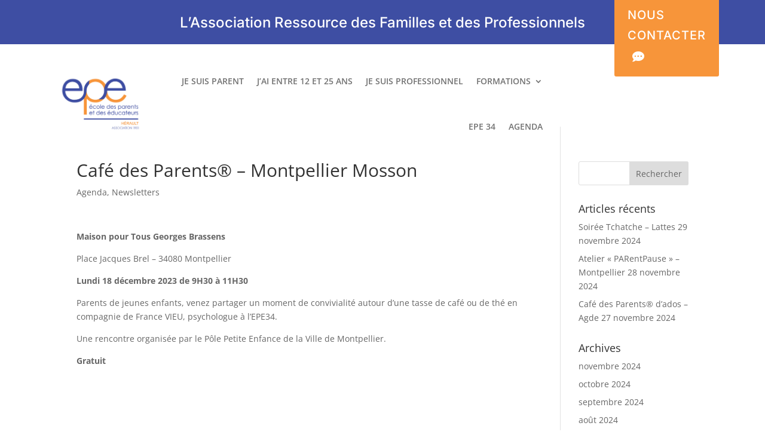

--- FILE ---
content_type: text/css
request_url: http://www.epe34.com/wp-content/plugins/divi-essential/assets/css/hover-common.css?ver=4.9.1
body_size: 4258
content:
@-webkit-keyframes dnxt-hover-pulse{25%{-webkit-transform:scale(1.1);transform:scale(1.1)}75%{-webkit-transform:scale(.9);transform:scale(.9)}}@keyframes dnxt-hover-pulse{25%{-webkit-transform:scale(1.1);transform:scale(1.1)}75%{-webkit-transform:scale(.9);transform:scale(.9)}}@-webkit-keyframes dnxt-hover-pulse-grow{to{-webkit-transform:scale(1.1);transform:scale(1.1)}}@keyframes dnxt-hover-pulse-grow{to{-webkit-transform:scale(1.1);transform:scale(1.1)}}@-webkit-keyframes dnxt-hover-pulse-shrink{to{-webkit-transform:scale(.9);transform:scale(.9)}}@keyframes dnxt-hover-pulse-shrink{to{-webkit-transform:scale(.9);transform:scale(.9)}}@-webkit-keyframes dnxt-hover-push{50%{-webkit-transform:scale(.8);transform:scale(.8)}to{-webkit-transform:scale(1);transform:scale(1)}}@keyframes dnxt-hover-push{50%{-webkit-transform:scale(.8);transform:scale(.8)}to{-webkit-transform:scale(1);transform:scale(1)}}@-webkit-keyframes dnxt-hover-pop{50%{-webkit-transform:scale(1.2);transform:scale(1.2)}}@keyframes dnxt-hover-pop{50%{-webkit-transform:scale(1.2);transform:scale(1.2)}}@-webkit-keyframes dnxt-hover-bob{0%,to{-webkit-transform:translateY(-8px);transform:translateY(-8px)}50%{-webkit-transform:translateY(-4px);transform:translateY(-4px)}}@keyframes dnxt-hover-bob{0%,to{-webkit-transform:translateY(-8px);transform:translateY(-8px)}50%{-webkit-transform:translateY(-4px);transform:translateY(-4px)}}@-webkit-keyframes dnxt-hover-bob-float{to{-webkit-transform:translateY(-8px);transform:translateY(-8px)}}@keyframes dnxt-hover-bob-float{to{-webkit-transform:translateY(-8px);transform:translateY(-8px)}}@-webkit-keyframes dnxt-hover-hang{0%,to{-webkit-transform:translateY(8px);transform:translateY(8px)}50%{-webkit-transform:translateY(4px);transform:translateY(4px)}}@keyframes dnxt-hover-hang{0%,to{-webkit-transform:translateY(8px);transform:translateY(8px)}50%{-webkit-transform:translateY(4px);transform:translateY(4px)}}@-webkit-keyframes dnxt-hover-hang-sink{to{-webkit-transform:translateY(8px);transform:translateY(8px)}}@keyframes dnxt-hover-hang-sink{to{-webkit-transform:translateY(8px);transform:translateY(8px)}}@-webkit-keyframes dnxt-hover-wobble-horizontal{16.65%{-webkit-transform:translateX(8px);transform:translateX(8px)}33.3%{-webkit-transform:translateX(-6px);transform:translateX(-6px)}49.95%{-webkit-transform:translateX(4px);transform:translateX(4px)}66.6%{-webkit-transform:translateX(-2px);transform:translateX(-2px)}83.25%{-webkit-transform:translateX(1px);transform:translateX(1px)}to{-webkit-transform:translateX(0);transform:translateX(0)}}@keyframes dnxt-hover-wobble-horizontal{16.65%{-webkit-transform:translateX(8px);transform:translateX(8px)}33.3%{-webkit-transform:translateX(-6px);transform:translateX(-6px)}49.95%{-webkit-transform:translateX(4px);transform:translateX(4px)}66.6%{-webkit-transform:translateX(-2px);transform:translateX(-2px)}83.25%{-webkit-transform:translateX(1px);transform:translateX(1px)}to{-webkit-transform:translateX(0);transform:translateX(0)}}@-webkit-keyframes dnxt-hover-wobble-vertical{16.65%{-webkit-transform:translateY(8px);transform:translateY(8px)}33.3%{-webkit-transform:translateY(-6px);transform:translateY(-6px)}49.95%{-webkit-transform:translateY(4px);transform:translateY(4px)}66.6%{-webkit-transform:translateY(-2px);transform:translateY(-2px)}83.25%{-webkit-transform:translateY(1px);transform:translateY(1px)}to{-webkit-transform:translateY(0);transform:translateY(0)}}@keyframes dnxt-hover-wobble-vertical{16.65%{-webkit-transform:translateY(8px);transform:translateY(8px)}33.3%{-webkit-transform:translateY(-6px);transform:translateY(-6px)}49.95%{-webkit-transform:translateY(4px);transform:translateY(4px)}66.6%{-webkit-transform:translateY(-2px);transform:translateY(-2px)}83.25%{-webkit-transform:translateY(1px);transform:translateY(1px)}to{-webkit-transform:translateY(0);transform:translateY(0)}}@-webkit-keyframes dnxt-hover-wobble-to-bottom-right{16.65%{-webkit-transform:translate(8px,8px);transform:translate(8px,8px)}33.3%{-webkit-transform:translate(-6px,-6px);transform:translate(-6px,-6px)}49.95%{-webkit-transform:translate(4px,4px);transform:translate(4px,4px)}66.6%{-webkit-transform:translate(-2px,-2px);transform:translate(-2px,-2px)}83.25%{-webkit-transform:translate(1px,1px);transform:translate(1px,1px)}to{-webkit-transform:translate(0,0);transform:translate(0,0)}}@keyframes dnxt-hover-wobble-to-bottom-right{16.65%{-webkit-transform:translate(8px,8px);transform:translate(8px,8px)}33.3%{-webkit-transform:translate(-6px,-6px);transform:translate(-6px,-6px)}49.95%{-webkit-transform:translate(4px,4px);transform:translate(4px,4px)}66.6%{-webkit-transform:translate(-2px,-2px);transform:translate(-2px,-2px)}83.25%{-webkit-transform:translate(1px,1px);transform:translate(1px,1px)}to{-webkit-transform:translate(0,0);transform:translate(0,0)}}@-webkit-keyframes dnxt-hover-wobble-to-top-right{16.65%{-webkit-transform:translate(8px,-8px);transform:translate(8px,-8px)}33.3%{-webkit-transform:translate(-6px,6px);transform:translate(-6px,6px)}49.95%{-webkit-transform:translate(4px,-4px);transform:translate(4px,-4px)}66.6%{-webkit-transform:translate(-2px,2px);transform:translate(-2px,2px)}83.25%{-webkit-transform:translate(1px,-1px);transform:translate(1px,-1px)}to{-webkit-transform:translate(0,0);transform:translate(0,0)}}@keyframes dnxt-hover-wobble-to-top-right{16.65%{-webkit-transform:translate(8px,-8px);transform:translate(8px,-8px)}33.3%{-webkit-transform:translate(-6px,6px);transform:translate(-6px,6px)}49.95%{-webkit-transform:translate(4px,-4px);transform:translate(4px,-4px)}66.6%{-webkit-transform:translate(-2px,2px);transform:translate(-2px,2px)}83.25%{-webkit-transform:translate(1px,-1px);transform:translate(1px,-1px)}to{-webkit-transform:translate(0,0);transform:translate(0,0)}}@-webkit-keyframes dnxt-hover-wobble-top{16.65%{-webkit-transform:skew(-12deg);transform:skew(-12deg)}33.3%{-webkit-transform:skew(10deg);transform:skew(10deg)}49.95%{-webkit-transform:skew(-6deg);transform:skew(-6deg)}66.6%{-webkit-transform:skew(4deg);transform:skew(4deg)}83.25%{-webkit-transform:skew(-2deg);transform:skew(-2deg)}to{-webkit-transform:skew(0);transform:skew(0)}}@keyframes dnxt-hover-wobble-top{16.65%{-webkit-transform:skew(-12deg);transform:skew(-12deg)}33.3%{-webkit-transform:skew(10deg);transform:skew(10deg)}49.95%{-webkit-transform:skew(-6deg);transform:skew(-6deg)}66.6%{-webkit-transform:skew(4deg);transform:skew(4deg)}83.25%{-webkit-transform:skew(-2deg);transform:skew(-2deg)}to{-webkit-transform:skew(0);transform:skew(0)}}@-webkit-keyframes dnxt-hover-wobble-bottom{16.65%{-webkit-transform:skew(-12deg);transform:skew(-12deg)}33.3%{-webkit-transform:skew(10deg);transform:skew(10deg)}49.95%{-webkit-transform:skew(-6deg);transform:skew(-6deg)}66.6%{-webkit-transform:skew(4deg);transform:skew(4deg)}83.25%{-webkit-transform:skew(-2deg);transform:skew(-2deg)}to{-webkit-transform:skew(0);transform:skew(0)}}@keyframes dnxt-hover-wobble-bottom{16.65%{-webkit-transform:skew(-12deg);transform:skew(-12deg)}33.3%{-webkit-transform:skew(10deg);transform:skew(10deg)}49.95%{-webkit-transform:skew(-6deg);transform:skew(-6deg)}66.6%{-webkit-transform:skew(4deg);transform:skew(4deg)}83.25%{-webkit-transform:skew(-2deg);transform:skew(-2deg)}to{-webkit-transform:skew(0);transform:skew(0)}}@-webkit-keyframes dnxt-hover-wobble-skew{16.65%{-webkit-transform:skew(-12deg);transform:skew(-12deg)}33.3%{-webkit-transform:skew(10deg);transform:skew(10deg)}49.95%{-webkit-transform:skew(-6deg);transform:skew(-6deg)}66.6%{-webkit-transform:skew(4deg);transform:skew(4deg)}83.25%{-webkit-transform:skew(-2deg);transform:skew(-2deg)}to{-webkit-transform:skew(0);transform:skew(0)}}@keyframes dnxt-hover-wobble-skew{16.65%{-webkit-transform:skew(-12deg);transform:skew(-12deg)}33.3%{-webkit-transform:skew(10deg);transform:skew(10deg)}49.95%{-webkit-transform:skew(-6deg);transform:skew(-6deg)}66.6%{-webkit-transform:skew(4deg);transform:skew(4deg)}83.25%{-webkit-transform:skew(-2deg);transform:skew(-2deg)}to{-webkit-transform:skew(0);transform:skew(0)}}@-webkit-keyframes dnxt-hover-buzz{50%{-webkit-transform:translateX(3px) rotate(2deg);transform:translateX(3px) rotate(2deg)}to{-webkit-transform:translateX(-3px) rotate(-2deg);transform:translateX(-3px) rotate(-2deg)}}@keyframes dnxt-hover-buzz{50%{-webkit-transform:translateX(3px) rotate(2deg);transform:translateX(3px) rotate(2deg)}to{-webkit-transform:translateX(-3px) rotate(-2deg);transform:translateX(-3px) rotate(-2deg)}}@-webkit-keyframes dnxt-hover-buzz-out{10%,30%{-webkit-transform:translateX(3px) rotate(2deg);transform:translateX(3px) rotate(2deg)}20%,40%{-webkit-transform:translateX(-3px) rotate(-2deg);transform:translateX(-3px) rotate(-2deg)}50%,70%{-webkit-transform:translateX(2px) rotate(1deg);transform:translateX(2px) rotate(1deg)}60%,80%{-webkit-transform:translateX(-2px) rotate(-1deg);transform:translateX(-2px) rotate(-1deg)}90%{-webkit-transform:translateX(1px) rotate(0);transform:translateX(1px) rotate(0)}to{-webkit-transform:translateX(-1px) rotate(0);transform:translateX(-1px) rotate(0)}}@keyframes dnxt-hover-buzz-out{10%,30%{-webkit-transform:translateX(3px) rotate(2deg);transform:translateX(3px) rotate(2deg)}20%,40%{-webkit-transform:translateX(-3px) rotate(-2deg);transform:translateX(-3px) rotate(-2deg)}50%,70%{-webkit-transform:translateX(2px) rotate(1deg);transform:translateX(2px) rotate(1deg)}60%,80%{-webkit-transform:translateX(-2px) rotate(-1deg);transform:translateX(-2px) rotate(-1deg)}90%{-webkit-transform:translateX(1px) rotate(0);transform:translateX(1px) rotate(0)}to{-webkit-transform:translateX(-1px) rotate(0);transform:translateX(-1px) rotate(0)}}@-webkit-keyframes dnxt-hover-ripple-out{to{top:-12px;right:-12px;bottom:-12px;left:-12px;opacity:0}}@keyframes dnxt-hover-ripple-out{to{top:-12px;right:-12px;bottom:-12px;left:-12px;opacity:0}}@-webkit-keyframes dnxt-hover-ripple-in{to{top:0;right:0;bottom:0;left:0;opacity:1}}@keyframes dnxt-hover-ripple-in{to{top:0;right:0;bottom:0;left:0;opacity:1}}@-webkit-keyframes dnxt-hover-icon-down{0%,50%,to{-webkit-transform:translateY(0);transform:translateY(0)}25%,75%{-webkit-transform:translateY(6px);transform:translateY(6px)}}@keyframes dnxt-hover-icon-down{0%,50%,to{-webkit-transform:translateY(0);transform:translateY(0)}25%,75%{-webkit-transform:translateY(6px);transform:translateY(6px)}}@-webkit-keyframes dnxt-hover-icon-up{0%,50%,to{-webkit-transform:translateY (0);transform:translateY(0)}25%,75%{-webkit-transform:translateY (-6px);transform:translateY(-6px)}}@keyframes dnxt-hover-icon-up{0%,50%,to{-webkit-transform:translateY (0);transform:translateY(0)}25%,75%{-webkit-transform:translateY (-6px);transform:translateY(-6px)}}@-webkit-keyframes dnxt-hover-icon-drop{0%{opacity:0}50%{opacity:0;-webkit-transform:translateY(-100%);transform:translateY(-100%)}51%,to{opacity:1}}@keyframes dnxt-hover-icon-drop{0%{opacity:0}50%{opacity:0;-webkit-transform:translateY(-100%);transform:translateY(-100%)}51%,to{opacity:1}}@-webkit-keyframes dnxt-hover-icon-float-away{0%{opacity:1}to{opacity:0;-webkit-transform:translateY(-1em);transform:translateY(-1em)}}@keyframes dnxt-hover-icon-float-away{0%{opacity:1}to{opacity:0;-webkit-transform:translateY(-1em);transform:translateY(-1em)}}@-webkit-keyframes dnxt-hover-icon-sink-away{0%{opacity:1}to{opacity:0;-webkit-transform:translateY(1em);transform:translateY(1em)}}@keyframes dnxt-hover-icon-sink-away{0%{opacity:1}to{opacity:0;-webkit-transform:translateY(1em);transform:translateY(1em)}}@-webkit-keyframes dnxt-hover-icon-pulse{25%{-webkit-transform:scale(1.3);transform:scale(1.3)}75%{-webkit-transform:scale(.8);transform:scale(.8)}}@keyframes dnxt-hover-icon-pulse{25%{-webkit-transform:scale(1.3);transform:scale(1.3)}75%{-webkit-transform:scale(.8);transform:scale(.8)}}@-webkit-keyframes dnxt-hover-icon-pulse-grow{to{-webkit-transform:scale(1.3);transform:scale(1.3)}}@keyframes dnxt-hover-icon-pulse-grow{to{-webkit-transform:scale(1.3);transform:scale(1.3)}}@-webkit-keyframes dnxt-hover-icon-pulse-shrink{to{-webkit-transform:scale(.8);transform:scale(.8)}}@keyframes dnxt-hover-icon-pulse-shrink{to{-webkit-transform:scale(.8);transform:scale(.8)}}@-webkit-keyframes dnxt-hover-icon-push{to{-webkit-transform:scale(.8);transform:scale(.8)}}@keyframes dnxt-hover-icon-push{to{-webkit-transform:scale(.8);transform:scale(.8)}}@-webkit-keyframes dnxt-hover-icon-pop{50%{-webkit-transform:scale(1.5);transform:scale(1.5)}}@keyframes dnxt-hover-icon-pop{50%{-webkit-transform:scale(1.5);transform:scale(1.5)}}@-webkit-keyframes dnxt-hover-icon-bob{0%,to{-webkit-transform:translateY(-6px);transform:translateY(-6px)}50%{-webkit-transform:translateY(-2px);transform:translateY(-2px)}}@keyframes dnxt-hover-icon-bob{0%,to{-webkit-transform:translateY(-6px);transform:translateY(-6px)}50%{-webkit-transform:translateY(-2px);transform:translateY(-2px)}}@-webkit-keyframes dnxt-hover-icon-bob-float{to{-webkit-transform:translateY(-6px);transform:translateY(-6px)}}@keyframes dnxt-hover-icon-bob-float{to{-webkit-transform:translateY(-6px);transform:translateY(-6px)}}@-webkit-keyframes dnxt-hover-icon-hang{0%,to{-webkit-transform:translateY(6px);transform:translateY(6px)}50%{-webkit-transform:translateY(2px);transform:translateY(2px)}}@keyframes dnxt-hover-icon-hang{0%,to{-webkit-transform:translateY(6px);transform:translateY(6px)}50%{-webkit-transform:translateY(2px);transform:translateY(2px)}}@-webkit-keyframes dnxt-hover-icon-hang-sink{to{-webkit-transform:translateY(6px);transform:translateY(6px)}}@keyframes dnxt-hover-icon-hang-sink{to{-webkit-transform:translateY(6px);transform:translateY(6px)}}@-webkit-keyframes dnxt-hover-icon-wobble-horizontal{16.65%{-webkit-transform:translateX(6px);transform:translateX(6px)}33.3%{-webkit-transform:translateX(-5px);transform:translateX(-5px)}49.95%{-webkit-transform:translateX(4px);transform:translateX(4px)}66.6%{-webkit-transform:translateX(-2px);transform:translateX(-2px)}83.25%{-webkit-transform:translateX(1px);transform:translateX(1px)}to{-webkit-transform:translateX(0);transform:translateX(0)}}@keyframes dnxt-hover-icon-wobble-horizontal{16.65%{-webkit-transform:translateX(6px);transform:translateX(6px)}33.3%{-webkit-transform:translateX(-5px);transform:translateX(-5px)}49.95%{-webkit-transform:translateX(4px);transform:translateX(4px)}66.6%{-webkit-transform:translateX(-2px);transform:translateX(-2px)}83.25%{-webkit-transform:translateX(1px);transform:translateX(1px)}to{-webkit-transform:translateX(0);transform:translateX(0)}}@-webkit-keyframes dnxt-hover-icon-wobble-vertical{16.65%{-webkit-transform:translateY(6px);transform:translateY(6px)}33.3%{-webkit-transform:translateY(-5px);transform:translateY(-5px)}49.95%{-webkit-transform:translateY(4px);transform:translateY(4px)}66.6%{-webkit-transform:translateY(-2px);transform:translateY(-2px)}83.25%{-webkit-transform:translateY(1px);transform:translateY(1px)}to{-webkit-transform:translateY(0);transform:translateY(0)}}@keyframes dnxt-hover-icon-wobble-vertical{16.65%{-webkit-transform:translateY(6px);transform:translateY(6px)}33.3%{-webkit-transform:translateY(-5px);transform:translateY(-5px)}49.95%{-webkit-transform:translateY(4px);transform:translateY(4px)}66.6%{-webkit-transform:translateY(-2px);transform:translateY(-2px)}83.25%{-webkit-transform:translateY(1px);transform:translateY(1px)}to{-webkit-transform:translateY(0);transform:translateY(0)}}@-webkit-keyframes dnxt-hover-icon-buzz{50%{-webkit-transform:translateX(3px) rotate(2deg);transform:translateX(3px) rotate(2deg)}to{-webkit-transform:translateX(-3px) rotate(-2deg);transform:translateX(-3px) rotate(-2deg)}}@keyframes dnxt-hover-icon-buzz{50%{-webkit-transform:translateX(3px) rotate(2deg);transform:translateX(3px) rotate(2deg)}to{-webkit-transform:translateX(-3px) rotate(-2deg);transform:translateX(-3px) rotate(-2deg)}}@-webkit-keyframes dnxt-hover-icon-buzz-out{10%,30%{-webkit-transform:translateX(3px) rotate(2deg);transform:translateX(3px) rotate(2deg)}20%,40%{-webkit-transform:translateX(-3px) rotate(-2deg);transform:translateX(-3px) rotate(-2deg)}50%,70%{-webkit-transform:translateX(2px) rotate(1deg);transform:translateX(2px) rotate(1deg)}60%,80%{-webkit-transform:translateX(-2px) rotate(-1deg);transform:translateX(-2px) rotate(-1deg)}90%{-webkit-transform:translateX(1px) rotate(0);transform:translateX(1px) rotate(0)}to{-webkit-transform:translateX(-1px) rotate(0);transform:translateX(-1px) rotate(0)}}@keyframes dnxt-hover-icon-buzz-out{10%,30%{-webkit-transform:translateX(3px) rotate(2deg);transform:translateX(3px) rotate(2deg)}20%,40%{-webkit-transform:translateX(-3px) rotate(-2deg);transform:translateX(-3px) rotate(-2deg)}50%,70%{-webkit-transform:translateX(2px) rotate(1deg);transform:translateX(2px) rotate(1deg)}60%,80%{-webkit-transform:translateX(-2px) rotate(-1deg);transform:translateX(-2px) rotate(-1deg)}90%{-webkit-transform:translateX(1px) rotate(0);transform:translateX(1px) rotate(0)}to{-webkit-transform:translateX(-1px) rotate(0);transform:translateX(-1px) rotate(0)}}.dnxt-hover-grow,.dnxt-hover-icon-back i{display:inline-block;-webkit-font-smoothing:antialiased;-moz-osx-font-smoothing:grayscale}.dnxt-hover-grow{-webkit-tap-highlight-color:transparent}.dnxt-hover-grow:hover{-webkit-transform:scale(1.1);transform:scale(1.1)}.dnxt-hover-grow,.dnxt-hover-shrink{vertical-align:middle;-webkit-box-shadow:0 0 1px transparent;box-shadow:0 0 1px transparent;-webkit-transition-duration:.3s;-o-transition-duration:.3s;transition-duration:.3s;-webkit-transition-property:-webkit-transform;-o-transition-property:transform;transition-property:transform;transition-property:transform,-webkit-transform;-webkit-transform:perspective(1px) translateZ(0);transform:perspective(1px) translateZ(0)}.dnxt-hover-shrink:hover{-webkit-transform:scale(.9);transform:scale(.9)}.dnxt-hover-pulse-grow:hover,.dnxt-hover-pulse:hover{-webkit-animation-iteration-count:infinite;animation-iteration-count:infinite}.dnxt-hover-pulse:hover{-webkit-animation-name:dnxt-hover-pulse;animation-name:dnxt-hover-pulse;-webkit-animation-duration:1s;animation-duration:1s;-webkit-animation-timing-function:linear;animation-timing-function:linear}.dnxt-hover-pulse-grow:hover{-webkit-animation-name:dnxt-hover-pulse-grow;animation-name:dnxt-hover-pulse-grow;-webkit-animation-direction:alternate;animation-direction:alternate}.dnxt-hover-pop:hover,.dnxt-hover-pulse-grow:hover,.dnxt-hover-pulse-shrink:hover,.dnxt-hover-push:hover{-webkit-animation-duration:.3s;animation-duration:.3s;-webkit-animation-timing-function:linear;animation-timing-function:linear}.dnxt-hover-pulse-shrink:hover{-webkit-animation-name:dnxt-hover-pulse-shrink;animation-name:dnxt-hover-pulse-shrink;-webkit-animation-direction:alternate;animation-direction:alternate;-webkit-animation-iteration-count:infinite;animation-iteration-count:infinite}.dnxt-hover-bounce-in,.dnxt-hover-bounce-out,.dnxt-hover-pop,.dnxt-hover-pulse,.dnxt-hover-pulse-grow,.dnxt-hover-pulse-shrink,.dnxt-hover-push{display:inline-block;vertical-align:middle;-webkit-transform:perspective(1px) translateZ(0);transform:perspective(1px) translateZ(0);-webkit-box-shadow:0 0 1px transparent;box-shadow:0 0 1px transparent}.dnxt-hover-pop:hover,.dnxt-hover-push:hover{-webkit-animation-name:dnxt-hover-push;animation-name:dnxt-hover-push;-webkit-animation-iteration-count:1;animation-iteration-count:1}.dnxt-hover-pop:hover{-webkit-animation-name:dnxt-hover-pop;animation-name:dnxt-hover-pop}.dnxt-hover-bounce-in,.dnxt-hover-bounce-out{-webkit-transition-duration:.5s;-o-transition-duration:.5s;transition-duration:.5s}.dnxt-hover-bounce-in:hover,.dnxt-hover-bounce-out:hover{-webkit-transform:scale(1.2);transform:scale(1.2);-webkit-transition-timing-function:cubic-bezier(.47,2.02,.31,-.36);-o-transition-timing-function:cubic-bezier(.47,2.02,.31,-.36);transition-timing-function:cubic-bezier(.47,2.02,.31,-.36)}.dnxt-hover-bounce-out:hover{-webkit-transform:scale(.8);transform:scale(.8)}.dnxt-hover-float,.dnxt-hover-grow-rotate,.dnxt-hover-rotate,.dnxt-hover-sink{-webkit-transition-duration:.3s;-o-transition-duration:.3s;transition-duration:.3s;-webkit-transition-property:-webkit-transform;-o-transition-property:transform;transition-property:transform;transition-property:transform,-webkit-transform}.dnxt-hover-grow-rotate,.dnxt-hover-rotate{display:inline-block;vertical-align:middle;-webkit-transform:perspective(1px) translateZ(0);transform:perspective(1px) translateZ(0);-webkit-box-shadow:0 0 1px transparent;box-shadow:0 0 1px transparent}.dnxt-hover-rotate:hover{-webkit-transform:rotate(4deg);transform:rotate(4deg)}.dnxt-hover-grow-rotate:hover{-webkit-transform:scale(1.1) rotate(4deg);transform:scale(1.1) rotate(4deg)}.dnxt-hover-float,.dnxt-hover-sink{-webkit-transition-timing-function:ease-out;-o-transition-timing-function:ease-out;transition-timing-function:ease-out}.dnxt-hover-float:hover{-webkit-transform:translateY(-8px);transform:translateY(-8px)}.dnxt-hover-sink:hover{-webkit-transform:translateY(8px);transform:translateY(8px)}.dnxt-hover-bob,.dnxt-hover-float,.dnxt-hover-hang,.dnxt-hover-sink{display:inline-block;vertical-align:middle;-webkit-transform:perspective(1px) translateZ(0);transform:perspective(1px) translateZ(0);-webkit-box-shadow:0 0 1px transparent;box-shadow:0 0 1px transparent}.dnxt-hover-bob:hover,.dnxt-hover-hang:hover{-webkit-animation-name:dnxt-hover-bob-float,dnxt-hover-bob;animation-name:dnxt-hover-bob-float,dnxt-hover-bob;-webkit-animation-duration:.3s,1.5s;animation-duration:.3s,1.5s;-webkit-animation-delay:0s,.3s;animation-delay:0s,.3s;-webkit-animation-timing-function:ease-out,ease-in-out;animation-timing-function:ease-out,ease-in-out;-webkit-animation-iteration-count:1,infinite;animation-iteration-count:1,infinite;-webkit-animation-fill-mode:forwards;animation-fill-mode:forwards;-webkit-animation-direction:normal,alternate;animation-direction:normal,alternate}.dnxt-hover-hang:hover{-webkit-animation-name:dnxt-hover-hang-sink,dnxt-hover-hang;animation-name:dnxt-hover-hang-sink,dnxt-hover-hang}.dnxt-hover-skew,.dnxt-hover-skew-backward,.dnxt-hover-skew-forward{-webkit-transition-duration:.3s;-o-transition-duration:.3s;transition-duration:.3s;-webkit-transition-property:-webkit-transform;-o-transition-property:transform;transition-property:transform;transition-property:transform,-webkit-transform}.dnxt-hover-skew{display:inline-block;vertical-align:middle;-webkit-transform:perspective(1px) translateZ(0);transform:perspective(1px) translateZ(0);-webkit-box-shadow:0 0 1px transparent;box-shadow:0 0 1px transparent}.dnxt-hover-skew-forward:hover,.dnxt-hover-skew:hover{-webkit-transform:skew(-10deg);transform:skew(-10deg)}.dnxt-hover-skew-backward,.dnxt-hover-skew-forward{-webkit-transform-origin:0 100%;transform-origin:0 100%}.dnxt-hover-skew-backward:hover{-webkit-transform:skew(10deg);transform:skew(10deg)}.dnxt-hover-skew-backward,.dnxt-hover-skew-forward,.dnxt-hover-wobble-horizontal,.dnxt-hover-wobble-to-bottom-right,.dnxt-hover-wobble-to-top-right,.dnxt-hover-wobble-top,.dnxt-hover-wobble-vertical{display:inline-block;vertical-align:middle;-webkit-transform:perspective(1px) translateZ(0);transform:perspective(1px) translateZ(0);-webkit-box-shadow:0 0 1px transparent;box-shadow:0 0 1px transparent}.dnxt-hover-wobble-horizontal:hover{-webkit-animation-name:dnxt-hover-wobble-horizontal;animation-name:dnxt-hover-wobble-horizontal;-webkit-animation-duration:1s;animation-duration:1s;-webkit-animation-timing-function:ease-in-out;animation-timing-function:ease-in-out;-webkit-animation-iteration-count:1;animation-iteration-count:1}.dnxt-hover-wobble-bottom:hover,.dnxt-hover-wobble-skew:hover,.dnxt-hover-wobble-to-bottom-right:hover,.dnxt-hover-wobble-to-top-right:hover,.dnxt-hover-wobble-top:hover,.dnxt-hover-wobble-vertical:hover{-webkit-animation-name:dnxt-hover-wobble-vertical;animation-name:dnxt-hover-wobble-vertical;-webkit-animation-duration:1s;animation-duration:1s;-webkit-animation-timing-function:ease-in-out;animation-timing-function:ease-in-out;-webkit-animation-iteration-count:1;animation-iteration-count:1}.dnxt-hover-wobble-bottom:hover,.dnxt-hover-wobble-skew:hover,.dnxt-hover-wobble-to-bottom-right:hover,.dnxt-hover-wobble-to-top-right:hover,.dnxt-hover-wobble-top:hover{-webkit-animation-name:dnxt-hover-wobble-to-bottom-right;animation-name:dnxt-hover-wobble-to-bottom-right}.dnxt-hover-wobble-bottom:hover,.dnxt-hover-wobble-skew:hover,.dnxt-hover-wobble-to-top-right:hover,.dnxt-hover-wobble-top:hover{-webkit-animation-name:dnxt-hover-wobble-to-top-right;animation-name:dnxt-hover-wobble-to-top-right}.dnxt-hover-wobble-top{-webkit-transform-origin:0 100%;transform-origin:0 100%}.dnxt-hover-wobble-bottom:hover,.dnxt-hover-wobble-skew:hover,.dnxt-hover-wobble-top:hover{-webkit-animation-name:dnxt-hover-wobble-top;animation-name:dnxt-hover-wobble-top}.dnxt-hover-wobble-bottom{-webkit-transform-origin:100% 0;transform-origin:100% 0}.dnxt-hover-wobble-bottom:hover,.dnxt-hover-wobble-skew:hover{-webkit-animation-name:dnxt-hover-wobble-bottom;animation-name:dnxt-hover-wobble-bottom}.dnxt-hover-buzz,.dnxt-hover-buzz-out,.dnxt-hover-wobble-bottom,.dnxt-hover-wobble-skew{display:inline-block;vertical-align:middle;-webkit-transform:perspective(1px) translateZ(0);transform:perspective(1px) translateZ(0);-webkit-box-shadow:0 0 1px transparent;box-shadow:0 0 1px transparent}.dnxt-hover-wobble-skew:hover{-webkit-animation-name:dnxt-hover-wobble-skew;animation-name:dnxt-hover-wobble-skew}.dnxt-hover-buzz-out:hover,.dnxt-hover-buzz:hover{-webkit-animation-name:dnxt-hover-buzz;animation-name:dnxt-hover-buzz;-webkit-animation-duration:.15s;animation-duration:.15s;-webkit-animation-timing-function:linear;animation-timing-function:linear;-webkit-animation-iteration-count:infinite;animation-iteration-count:infinite}.dnxt-hover-buzz-out:hover{-webkit-animation-name:dnxt-hover-buzz-out;animation-name:dnxt-hover-buzz-out;-webkit-animation-duration:.75s;animation-duration:.75s;-webkit-animation-iteration-count:1;animation-iteration-count:1}.dnxt-hover-backward,.dnxt-hover-forward,.dnxt-hover-sweep-to-right:before{-webkit-transition-property:-webkit-transform;-o-transition-property:transform;transition-property:transform;transition-property:transform,-webkit-transform}.dnxt-hover-backward,.dnxt-hover-fade,.dnxt-hover-forward{display:inline-block;vertical-align:middle;-webkit-transform:perspective(1px) translateZ(0);transform:perspective(1px) translateZ(0);-webkit-box-shadow:0 0 1px transparent;box-shadow:0 0 1px transparent;-webkit-transition-duration:.3s;-o-transition-duration:.3s;transition-duration:.3s}.dnxt-hover-forward:hover{-webkit-transform:translateX(8px);transform:translateX(8px)}.dnxt-hover-backward:hover{-webkit-transform:translateX(-8px);transform:translateX(-8px)}.dnxt-hover-fade{overflow:hidden}.dnxt-hover-fade:hover{background:#2098d1;color:#fff}.dnxt-hover-sweep-to-right:before{content:"";position:absolute;z-index:-1;top:0;left:0;right:0;bottom:0;background:#2098d1;-webkit-transform:scaleX(0);transform:scaleX(0);-webkit-transform-origin:0 50%;transform-origin:0 50%;-webkit-transition-property:transform;-webkit-transition-timing-function:ease-out;-o-transition-timing-function:ease-out;transition-timing-function:ease-out}.dnxt-hover-bounce-to-bottom:hover,.dnxt-hover-bounce-to-left:hover,.dnxt-hover-bounce-to-right:hover,.dnxt-hover-bounce-to-top:hover,.dnxt-hover-radial-in:hover,.dnxt-hover-radial-out:hover,.dnxt-hover-rectangle-in:hover,.dnxt-hover-rectangle-out:hover,.dnxt-hover-shutter-in-horizontal:hover,.dnxt-hover-shutter-in-vertical:hover,.dnxt-hover-shutter-out-horizontal:hover,.dnxt-hover-shutter-out-vertical:hover,.dnxt-hover-sweep-to-bottom:hover,.dnxt-hover-sweep-to-left:hover,.dnxt-hover-sweep-to-right:hover,.dnxt-hover-sweep-to-top:hover{color:#fff}.dnxt-hover-sweep-to-left:hover:before,.dnxt-hover-sweep-to-right:hover:before{-webkit-transform:scaleX(1);transform:scaleX(1)}.dnxt-hover-sweep-to-bottom,.dnxt-hover-sweep-to-bottom:before,.dnxt-hover-sweep-to-left,.dnxt-hover-sweep-to-left:before,.dnxt-hover-sweep-to-right,.dnxt-hover-sweep-to-right:before,.dnxt-hover-sweep-to-top{-webkit-transition-duration:.3s;-o-transition-duration:.3s;transition-duration:.3s}.dnxt-hover-sweep-to-left:before{content:"";position:absolute;z-index:-1;top:0;left:0;right:0;bottom:0;background:#2098d1;-webkit-transform:scaleX(0);transform:scaleX(0);-webkit-transform-origin:100% 50%;transform-origin:100% 50%;-webkit-transition-property:transform;-webkit-transition-property:-webkit-transform;-o-transition-property:transform;transition-property:transform;transition-property:transform,-webkit-transform;-webkit-transition-timing-function:ease-out;-o-transition-timing-function:ease-out;transition-timing-function:ease-out}.dnxt-hover-sweep-to-bottom:before{-webkit-transform:scaleY(0);transform:scaleY(0);-webkit-transform-origin:50% 0;transform-origin:50% 0}.dnxt-hover-sweep-to-bottom:hover:before,.dnxt-hover-sweep-to-top:hover:before{-webkit-transform:scaleY(1);transform:scaleY(1)}.dnxt-hover-bounce-to-right:before,.dnxt-hover-sweep-to-bottom:before,.dnxt-hover-sweep-to-top:before{content:"";position:absolute;z-index:-1;top:0;left:0;right:0;bottom:0;background:#2098d1;-webkit-transition-property:transform;-webkit-transition-property:-webkit-transform;-o-transition-property:transform;transition-property:transform;transition-property:transform,-webkit-transform;-webkit-transition-timing-function:ease-out;-o-transition-timing-function:ease-out;transition-timing-function:ease-out}.dnxt-hover-sweep-to-top:before{-webkit-transform:scaleY(0);transform:scaleY(0);-webkit-transform-origin:50% 100%;transform-origin:50% 100%;-webkit-transition-duration:.3s;-o-transition-duration:.3s;transition-duration:.3s}.dnxt-hover-bounce-to-bottom,.dnxt-hover-bounce-to-left,.dnxt-hover-bounce-to-right,.dnxt-hover-bounce-to-top,.dnxt-hover-radial-in,.dnxt-hover-radial-out,.dnxt-hover-sweep-to-bottom,.dnxt-hover-sweep-to-left,.dnxt-hover-sweep-to-right,.dnxt-hover-sweep-to-top{display:inline-block;vertical-align:middle;-webkit-transform:perspective(1px) translateZ(0);transform:perspective(1px) translateZ(0);-webkit-box-shadow:0 0 1px transparent;box-shadow:0 0 1px transparent;position:relative;-webkit-transition-property:color;-o-transition-property:color;transition-property:color}.dnxt-hover-bounce-to-right:before{-webkit-transform:scaleX(0);transform:scaleX(0);-webkit-transform-origin:0 50%;transform-origin:0 50%}.dnxt-hover-bounce-to-bottom:hover:before,.dnxt-hover-bounce-to-left:hover:before,.dnxt-hover-bounce-to-right:hover:before,.dnxt-hover-bounce-to-top:hover:before{-webkit-transition-timing-function:cubic-bezier(.52,1.64,.37,.66);-o-transition-timing-function:cubic-bezier(.52,1.64,.37,.66);transition-timing-function:cubic-bezier(.52,1.64,.37,.66)}.dnxt-hover-bounce-to-left:hover:before,.dnxt-hover-bounce-to-right:hover:before{-webkit-transform:scaleX(1);transform:scaleX(1)}.dnxt-hover-bounce-to-bottom,.dnxt-hover-bounce-to-bottom:before,.dnxt-hover-bounce-to-left,.dnxt-hover-bounce-to-left:before,.dnxt-hover-bounce-to-right,.dnxt-hover-bounce-to-right:before,.dnxt-hover-bounce-to-top{-webkit-transition-duration:.5s;-o-transition-duration:.5s;transition-duration:.5s}.dnxt-hover-bounce-to-left:before{content:"";position:absolute;z-index:-1;top:0;left:0;right:0;bottom:0;background:#2098d1;-webkit-transform:scaleX(0);transform:scaleX(0);-webkit-transform-origin:100% 50%;transform-origin:100% 50%;-webkit-transition-property:transform;-webkit-transition-property:-webkit-transform;-o-transition-property:transform;transition-property:transform;transition-property:transform,-webkit-transform;-webkit-transition-timing-function:ease-out;-o-transition-timing-function:ease-out;transition-timing-function:ease-out}.dnxt-hover-bounce-to-bottom:before{-webkit-transform:scaleY(0);transform:scaleY(0);-webkit-transform-origin:50% 0;transform-origin:50% 0}.dnxt-hover-bounce-to-bottom:hover:before,.dnxt-hover-bounce-to-top:hover:before{-webkit-transform:scaleY(1);transform:scaleY(1)}.dnxt-hover-bounce-to-bottom:before,.dnxt-hover-bounce-to-top:before,.dnxt-hover-radial-out:before{content:"";position:absolute;z-index:-1;top:0;left:0;right:0;bottom:0;background:#2098d1;-webkit-transition-property:transform;-webkit-transition-property:-webkit-transform;-o-transition-property:transform;transition-property:transform;transition-property:transform,-webkit-transform;-webkit-transition-timing-function:ease-out;-o-transition-timing-function:ease-out;transition-timing-function:ease-out}.dnxt-hover-bounce-to-top:before{-webkit-transform:scaleY(0);transform:scaleY(0);-webkit-transform-origin:50% 100%;transform-origin:50% 100%;-webkit-transition-duration:.5s;-o-transition-duration:.5s;transition-duration:.5s}.dnxt-hover-radial-in,.dnxt-hover-radial-out{overflow:hidden}.dnxt-hover-radial-out{background:#e1e1e1;-webkit-transition-duration:.3s;-o-transition-duration:.3s;transition-duration:.3s}.dnxt-hover-radial-out:before{border-radius:100%;-webkit-transform:scale(0);transform:scale(0)}.dnxt-hover-radial-out:hover:before{-webkit-transform:scale(2);transform:scale(2)}.dnxt-hover-radial-in{background:#2098d1}.dnxt-hover-radial-in,.dnxt-hover-radial-in:before,.dnxt-hover-radial-out:before,.dnxt-hover-rectangle-in{-webkit-transition-duration:.3s;-o-transition-duration:.3s;transition-duration:.3s}.dnxt-hover-radial-in:before{background:#e1e1e1;border-radius:100%;-webkit-transform:scale(2);transform:scale(2)}.dnxt-hover-radial-in:hover:before,.dnxt-hover-rectangle-in:hover:before{-webkit-transform:scale(0);transform:scale(0)}.dnxt-hover-rectangle-in{display:inline-block;vertical-align:middle;-webkit-transform:perspective(1px) translateZ(0);transform:perspective(1px) translateZ(0);-webkit-box-shadow:0 0 1px transparent;box-shadow:0 0 1px transparent;position:relative;background:#2098d1;-webkit-transition-property:color;-o-transition-property:color;transition-property:color}.dnxt-hover-radial-in:before,.dnxt-hover-rectangle-in:before,.dnxt-hover-rectangle-out:before{content:"";position:absolute;z-index:-1;top:0;left:0;right:0;bottom:0;-webkit-transition-property:transform;-webkit-transition-property:-webkit-transform;-o-transition-property:transform;transition-property:transform;transition-property:transform,-webkit-transform;-webkit-transition-timing-function:ease-out;-o-transition-timing-function:ease-out;transition-timing-function:ease-out}.dnxt-hover-rectangle-in:before,.dnxt-hover-rectangle-out{background:#e1e1e1;-webkit-transition-duration:.3s;-o-transition-duration:.3s;transition-duration:.3s}.dnxt-hover-rectangle-in:before{-webkit-transform:scale(1);transform:scale(1)}.dnxt-hover-rectangle-out{-webkit-transition-property:color;-o-transition-property:color;transition-property:color}.dnxt-hover-rectangle-out:before{background:#2098d1;-webkit-transform:scale(0);transform:scale(0)}.dnxt-hover-rectangle-out:hover:before{-webkit-transform:scale(1);transform:scale(1)}.dnxt-hover-rectangle-out,.dnxt-hover-shutter-in-horizontal,.dnxt-hover-shutter-out-horizontal{display:inline-block;vertical-align:middle;-webkit-transform:perspective(1px) translateZ(0);transform:perspective(1px) translateZ(0);-webkit-box-shadow:0 0 1px transparent;box-shadow:0 0 1px transparent;position:relative}.dnxt-hover-rectangle-out:before,.dnxt-hover-shutter-in-horizontal,.dnxt-hover-shutter-in-horizontal:before{-webkit-transition-duration:.3s;-o-transition-duration:.3s;transition-duration:.3s}.dnxt-hover-shutter-in-horizontal{background:#2098d1;-webkit-transition-property:color;-o-transition-property:color;transition-property:color}.dnxt-hover-shutter-in-horizontal:before{content:"";position:absolute;background:#e1e1e1;-webkit-transform:scaleX(1);transform:scaleX(1)}.dnxt-hover-shutter-in-horizontal:hover:before{-webkit-transform:scaleX(0);transform:scaleX(0)}.dnxt-hover-shutter-out-horizontal{background:#e1e1e1}.dnxt-hover-shutter-in-horizontal:before,.dnxt-hover-shutter-in-vertical:before,.dnxt-hover-shutter-out-horizontal:before{z-index:-1;top:0;bottom:0;left:0;right:0;-webkit-transform-origin:50%;transform-origin:50%;-webkit-transition-property:transform;-webkit-transition-property:-webkit-transform;-o-transition-property:transform;transition-property:transform;transition-property:transform,-webkit-transform;-webkit-transition-timing-function:ease-out;-o-transition-timing-function:ease-out;transition-timing-function:ease-out}.dnxt-hover-shutter-out-horizontal:before{content:"";position:absolute;background:#2098d1;-webkit-transform:scaleX(0);transform:scaleX(0);-webkit-transition-duration:.3s;-o-transition-duration:.3s;transition-duration:.3s}.dnxt-hover-shutter-out-horizontal:hover:before{-webkit-transform:scaleX(1);transform:scaleX(1)}.dnxt-hover-shutter-in-vertical,.dnxt-hover-shutter-out-horizontal,.dnxt-hover-shutter-out-vertical{-webkit-transition-property:color;-o-transition-property:color;transition-property:color;-webkit-transition-duration:.3s;-o-transition-duration:.3s;transition-duration:.3s}.dnxt-hover-shutter-in-vertical{display:inline-block;vertical-align:middle;-webkit-transform:perspective(1px) translateZ(0);transform:perspective(1px) translateZ(0);-webkit-box-shadow:0 0 1px transparent;box-shadow:0 0 1px transparent;position:relative;background:#2098d1}.dnxt-hover-shutter-in-vertical:before{background:#e1e1e1;-webkit-transform:scaleY(1);transform:scaleY(1)}.dnxt-hover-shutter-in-vertical:hover:before{-webkit-transform:scaleY(0);transform:scaleY(0)}.dnxt-hover-shutter-out-vertical{background:#e1e1e1}.dnxt-hover-shutter-in-vertical:before,.dnxt-hover-shutter-out-vertical:before,.dnxt-hover-trim:before{content:"";position:absolute;-webkit-transition-duration:.3s;-o-transition-duration:.3s;transition-duration:.3s}.dnxt-hover-shutter-out-vertical:before{z-index:-1;top:0;bottom:0;left:0;right:0;background:#2098d1;-webkit-transform:scaleY(0);transform:scaleY(0);-webkit-transform-origin:50%;transform-origin:50%;-webkit-transition-property:transform;-webkit-transition-property:-webkit-transform;-o-transition-property:transform;transition-property:transform;transition-property:transform,-webkit-transform;-webkit-transition-timing-function:ease-out;-o-transition-timing-function:ease-out;transition-timing-function:ease-out}.dnxt-hover-shutter-out-vertical:hover:before{-webkit-transform:scaleY(1);transform:scaleY(1)}.dnxt-hover-ripple-in,.dnxt-hover-ripple-out,.dnxt-hover-shutter-out-vertical,.dnxt-hover-trim{display:inline-block;vertical-align:middle;-webkit-transform:perspective(1px) translateZ(0);transform:perspective(1px) translateZ(0);-webkit-box-shadow:0 0 1px transparent;box-shadow:0 0 1px transparent;position:relative}.dnxt-hover-trim:before{border:#fff solid 4px;top:4px;left:4px;right:4px;bottom:4px;opacity:0;-webkit-transition-property:opacity;-o-transition-property:opacity;transition-property:opacity}.dnxt-hover-trim:hover:before{opacity:1}.dnxt-hover-ripple-in:before,.dnxt-hover-ripple-out:before{content:"";position:absolute;border:#e1e1e1 solid 6px;top:0;right:0;bottom:0;left:0;-webkit-animation-duration:1s;animation-duration:1s}.dnxt-hover-ripple-out:hover:before{-webkit-animation-name:dnxt-hover-ripple-out;animation-name:dnxt-hover-ripple-out}.dnxt-hover-ripple-in:before{border:#e1e1e1 solid 4px;top:-12px;right:-12px;bottom:-12px;left:-12px;opacity:0}.dnxt-hover-ripple-in:hover:before{-webkit-animation-name:dnxt-hover-ripple-in;animation-name:dnxt-hover-ripple-in}.dnxt-hover-overline-from-center,.dnxt-hover-overline-from-left,.dnxt-hover-overline-from-right,.dnxt-hover-overline-reveal,.dnxt-hover-reveal,.dnxt-hover-underline-from-center,.dnxt-hover-underline-from-left,.dnxt-hover-underline-from-right,.dnxt-hover-underline-reveal{display:inline-block;vertical-align:middle;-webkit-transform:perspective(1px) translateZ(0);transform:perspective(1px) translateZ(0);-webkit-box-shadow:0 0 1px transparent;box-shadow:0 0 1px transparent;position:relative;overflow:hidden}.dnxt-hover-underline-from-center:before,.dnxt-hover-underline-from-left:before{content:"";position:absolute;z-index:-1;bottom:0;-webkit-transition-timing-function:ease-out;-o-transition-timing-function:ease-out;transition-timing-function:ease-out}.dnxt-hover-underline-from-left:before{left:0;right:100%;background:#2098d1;height:4px;-webkit-transition-property:right;-o-transition-property:right;transition-property:right;-webkit-transition-duration:.3s;-o-transition-duration:.3s;transition-duration:.3s}.dnxt-hover-underline-from-left:hover:before{right:0}.dnxt-hover-underline-from-center:before{left:51%;right:51%;-webkit-transition-property:left,right;-o-transition-property:left,right;transition-property:left,right}.dnxt-hover-underline-from-center:hover:before{left:0;right:0}.dnxt-hover-overline-from-left:before,.dnxt-hover-underline-from-center:before,.dnxt-hover-underline-from-right:before{background:#2098d1;height:4px;-webkit-transition-duration:.3s;-o-transition-duration:.3s;transition-duration:.3s}.dnxt-hover-underline-from-right:before{content:"";position:absolute;z-index:-1;left:100%;right:0;bottom:0;-webkit-transition-property:left;-o-transition-property:left;transition-property:left;-webkit-transition-timing-function:ease-out;-o-transition-timing-function:ease-out;transition-timing-function:ease-out}.dnxt-hover-underline-from-right:hover:before{left:0}.dnxt-hover-overline-from-left:before{left:0;right:100%;-webkit-transition-property:right;-o-transition-property:right;transition-property:right}.dnxt-hover-overline-from-left:hover:before{right:0}.dnxt-hover-overline-from-center:before,.dnxt-hover-overline-from-left:before,.dnxt-hover-overline-from-right:before,.dnxt-hover-reveal:before{content:"";position:absolute;z-index:-1;top:0;-webkit-transition-timing-function:ease-out;-o-transition-timing-function:ease-out;transition-timing-function:ease-out}.dnxt-hover-overline-from-center:before{left:51%;right:51%;background:#2098d1;height:4px;-webkit-transition-property:left,right;-o-transition-property:left,right;transition-property:left,right;-webkit-transition-duration:.3s;-o-transition-duration:.3s;transition-duration:.3s}.dnxt-hover-overline-from-center:hover:before{left:0;right:0}.dnxt-hover-overline-from-right:before,.dnxt-hover-reveal:before{right:0}.dnxt-hover-overline-from-right:before{left:100%;background:#2098d1;height:4px;-webkit-transition-property:left;-o-transition-property:left;transition-property:left;-webkit-transition-duration:.3s;-o-transition-duration:.3s;transition-duration:.3s}.dnxt-hover-overline-from-right:hover:before{left:0}.dnxt-hover-reveal:before{left:0;bottom:0;border-color:#2098d1;border-style:solid;border-width:0;-webkit-transition-property:border-width;-o-transition-property:border-width;transition-property:border-width;-webkit-transition-duration:.1s;-o-transition-duration:.1s;transition-duration:.1s}.dnxt-hover-reveal:hover:before{border-width:4px}.dnxt-hover-overline-reveal:before,.dnxt-hover-underline-reveal:before{content:"";position:absolute;z-index:-1;left:0;right:0;background:#2098d1;height:4px;-webkit-transition-duration:.3s;-o-transition-duration:.3s;transition-duration:.3s}.dnxt-hover-underline-reveal:before{bottom:0;-webkit-transform:translateY(4px);transform:translateY(4px);-webkit-transition-property:transform;-webkit-transition-property:-webkit-transform;-o-transition-property:transform;transition-property:transform;transition-property:transform,-webkit-transform;-webkit-transition-timing-function:ease-out;-o-transition-timing-function:ease-out;transition-timing-function:ease-out}.dnxt-hover-overline-reveal:hover:before,.dnxt-hover-reveal:hover:before,.dnxt-hover-underline-reveal:hover:before{-webkit-transform:translateY(0);transform:translateY(0)}.dnxt-hover-overline-reveal:before{top:0;-webkit-transform:translateY(-4px);transform:translateY(-4px)}.dnxt-hover-icon-back i{font-weight:900;font-family:"ETmodules!important";font-size:inherit;font-variant:normal;text-rendering:auto;font-style:normal;-webkit-transform:translateZ(0);transform:translateZ(0)}.dnxt-hover-icon-back:hover i{-webkit-transform:translateX(-4px);transform:translateX(-4px)}.dnxt-hover-icon-back i,.dnxt-hover-icon-forward i,.dnxt-hover-overline-reveal:before{-webkit-transition-property:transform;-webkit-transition-property:-webkit-transform;-o-transition-property:transform;transition-property:transform;transition-property:transform,-webkit-transform;-webkit-transition-timing-function:ease-out;-o-transition-timing-function:ease-out;transition-timing-function:ease-out}.dnxt-hover-icon-back i,.dnxt-hover-icon-forward i{-webkit-transition-duration:.1s;-o-transition-duration:.1s;transition-duration:.1s}.dnxt-hover-icon-forward:hover i:before{-webkit-transform:translateX(4px);transform:translateX(4px)}.dnxt-hover-icon-down i,.dnxt-hover-icon-drop i,.dnxt-hover-icon-forward i,.dnxt-hover-icon-up i{font-family:"ETmodules!important";display:inline-block;font-size:inherit;font-variant:normal;font-style:normal;font-weight:900;text-rendering:auto;-webkit-font-smoothing:antialiased;-moz-osx-font-smoothing:grayscale;-webkit-transform:translateZ(0);transform:translateZ(0)}.dnxt-hover-icon-down:hover i,.dnxt-hover-icon-up:hover i{-webkit-animation-name:dnxt-hover-icon-down;animation-name:dnxt-hover-icon-down;-webkit-animation-duration:.75s;animation-duration:.75s;-webkit-animation-timing-function:ease-out;animation-timing-function:ease-out}.dnxt-hover-icon-up:hover i{-webkit-animation-name:dnxt-hover-icon-up;animation-name:dnxt-hover-icon-up}.dnxt-hover-icon-drop:hover i,.dnxt-hover-icon-float-away i,.dnxt-hover-icon-sink-away i{-webkit-animation-duration:.5s;animation-duration:.5s;-webkit-animation-fill-mode:forwards;animation-fill-mode:forwards}.dnxt-hover-icon-drop:hover i{opacity:0;-webkit-transition-duration:.3s;-o-transition-duration:.3s;transition-duration:.3s;-webkit-animation-name:dnxt-hover-icon-drop;animation-name:dnxt-hover-icon-drop;-webkit-animation-delay:.3s;animation-delay:.3s;-webkit-animation-timing-function:ease-in-out;animation-timing-function:ease-in-out;-webkit-animation-timing-function:cubic-bezier(.52,1.64,.37,.66);animation-timing-function:cubic-bezier(.52,1.64,.37,.66)}.dnxt-hover-icon-float-away i,.dnxt-hover-icon-sink-away i{font-family:"ETmodules!important";display:inline-block;font-size:inherit;font-variant:normal;font-style:normal;font-weight:900;text-rendering:auto;-webkit-font-smoothing:antialiased;-moz-osx-font-smoothing:grayscale;-webkit-transform:translateZ(0);transform:translateZ(0)}.dnxt-hover-icon-float-away:hover i,.dnxt-hover-icon-sink-away:hover i:before{-webkit-animation-name:dnxt-hover-icon-float-away;animation-name:dnxt-hover-icon-float-away;-webkit-animation-timing-function:ease-out;animation-timing-function:ease-out}.dnxt-hover-icon-sink-away:hover i:before{-webkit-animation-name:dnxt-hover-icon-sink-away;animation-name:dnxt-hover-icon-sink-away}.dnxt-hover-icon-grow i,.dnxt-hover-icon-shrink i{-webkit-transition-duration:.3s;-o-transition-duration:.3s;transition-duration:.3s;-webkit-transition-property:transform;-webkit-transition-property:-webkit-transform;-o-transition-property:transform;transition-property:transform;transition-property:transform,-webkit-transform}.dnxt-hover-icon-grow:hover i{-webkit-transform:scale(1.3) translateZ(0);transform:scale(1.3) translateZ(0)}.dnxt-hover-icon-shrink:hover i{-webkit-transform:scale(.8);transform:scale(.8)}.dnxt-hover-icon-grow i,.dnxt-hover-icon-pulse i,.dnxt-hover-icon-pulse-grow i,.dnxt-hover-icon-pulse-shrink i,.dnxt-hover-icon-shrink i{font-family:"ETmodules!important";display:inline-block;font-size:inherit;font-variant:normal;font-style:normal;font-weight:900;text-rendering:auto;-webkit-font-smoothing:antialiased;-moz-osx-font-smoothing:grayscale;-webkit-transform:translateZ(0);transform:translateZ(0);-webkit-transition-timing-function:ease-out;-o-transition-timing-function:ease-out;transition-timing-function:ease-out}.dnxt-hover-icon-pulse-grow:hover i,.dnxt-hover-icon-pulse:hover i{-webkit-animation-iteration-count:infinite;animation-iteration-count:infinite}.dnxt-hover-icon-pulse:hover i{-webkit-animation-name:dnxt-hover-icon-pulse;animation-name:dnxt-hover-icon-pulse;-webkit-animation-duration:1s;animation-duration:1s;-webkit-animation-timing-function:linear;animation-timing-function:linear}.dnxt-hover-icon-pulse-grow:hover i{-webkit-animation-name:dnxt-hover-icon-pulse-grow;animation-name:dnxt-hover-icon-pulse-grow;-webkit-animation-direction:alternate;animation-direction:alternate}.dnxt-hover-icon-pop:hover i:before,.dnxt-hover-icon-pulse-grow:hover i,.dnxt-hover-icon-pulse-shrink:hover i,.dnxt-hover-icon-push:hover i{-webkit-animation-duration:.3s;animation-duration:.3s;-webkit-animation-timing-function:linear;animation-timing-function:linear}.dnxt-hover-icon-pulse-shrink:hover i{-webkit-animation-name:dnxt-hover-icon-pulse-shrink;animation-name:dnxt-hover-icon-pulse-shrink;-webkit-animation-iteration-count:infinite;animation-iteration-count:infinite;-webkit-animation-direction:alternate;animation-direction:alternate}.dnxt-hover-icon-bounce i,.dnxt-hover-icon-float i,.dnxt-hover-icon-grow-rotate i,.dnxt-hover-icon-pop i,.dnxt-hover-icon-push i,.dnxt-hover-icon-rotate i,.dnxt-hover-icon-sink i{-webkit-transition-duration:.3s;-o-transition-duration:.3s;transition-duration:.3s;-webkit-transition-property:transform;-webkit-transition-property:-webkit-transform;-o-transition-property:transform;transition-property:transform;transition-property:transform,-webkit-transform;-webkit-transition-timing-function:ease-out;-o-transition-timing-function:ease-out;transition-timing-function:ease-out}.dnxt-hover-icon-pop:hover i:before,.dnxt-hover-icon-push:hover i{-webkit-animation-name:dnxt-hover-icon-push;animation-name:dnxt-hover-icon-push;-webkit-animation-iteration-count:1;animation-iteration-count:1}.dnxt-hover-icon-pop:hover i:before{-webkit-animation-name:dnxt-hover-icon-pop;animation-name:dnxt-hover-icon-pop}.dnxt-hover-icon-bounce:hover i{-webkit-transform:scale(1.5);transform:scale(1.5);-webkit-transition-timing-function:cubic-bezier(.47,2.02,.31,-.36);-o-transition-timing-function:cubic-bezier(.47,2.02,.31,-.36);transition-timing-function:cubic-bezier(.47,2.02,.31,-.36)}.dnxt-hover-icon-rotate:hover i{-webkit-transform:rotate(20deg);transform:rotate(20deg)}.dnxt-hover-icon-grow-rotate:hover i{-webkit-transform:scale(1.5) rotate(12deg);transform:scale(1.5) rotate(12deg)}.dnxt-hover-icon-float:hover i{-webkit-transform:translateY(-4px);transform:translateY(-4px)}.dnxt-hover-icon-sink:hover i{-webkit-transform:translateY(4px);transform:translateY(4px)}.dnxt-hover-icon-bob i,.dnxt-hover-icon-bounce i,.dnxt-hover-icon-buzz i,.dnxt-hover-icon-buzz-out i,.dnxt-hover-icon-float i,.dnxt-hover-icon-grow-rotate i,.dnxt-hover-icon-hang i,.dnxt-hover-icon-pop i,.dnxt-hover-icon-push i,.dnxt-hover-icon-rotate i,.dnxt-hover-icon-sink i,.dnxt-hover-icon-wobble-horizontal i,.dnxt-hover-icon-wobble-vertical i{font-family:"ETmodules!important";display:inline-block;font-size:inherit;font-variant:normal;font-style:normal;font-weight:900;text-rendering:auto;-webkit-font-smoothing:antialiased;-moz-osx-font-smoothing:grayscale;-webkit-transform:translateZ(0);transform:translateZ(0)}.dnxt-hover-icon-bob:hover i,.dnxt-hover-icon-hang:hover i:before{-webkit-animation-name:dnxt-hover-icon-bob-float,dnxt-hover-icon-bob;animation-name:dnxt-hover-icon-bob-float,dnxt-hover-icon-bob;-webkit-animation-duration:.3s,1.5s;animation-duration:.3s,1.5s;-webkit-animation-delay:0s,.3s;animation-delay:0s,.3s;-webkit-animation-timing-function:ease-out,ease-in-out;animation-timing-function:ease-out,ease-in-out;-webkit-animation-iteration-count:1,infinite;animation-iteration-count:1,infinite;-webkit-animation-fill-mode:forwards;animation-fill-mode:forwards;-webkit-animation-direction:normal,alternate;animation-direction:normal,alternate}.dnxt-hover-icon-hang:hover i:before{-webkit-animation-name:dnxt-hover-icon-hang-sink,dnxt-hover-icon-hang;animation-name:dnxt-hover-icon-hang-sink,dnxt-hover-icon-hang}.dnxt-hover-icon-wobble-horizontal:hover i:before,.dnxt-hover-icon-wobble-vertical:hover i:before{-webkit-animation-name:dnxt-hover-icon-wobble-horizontal;animation-name:dnxt-hover-icon-wobble-horizontal;-webkit-animation-duration:1s;animation-duration:1s;-webkit-animation-timing-function:ease-in-out;animation-timing-function:ease-in-out;-webkit-animation-iteration-count:1;animation-iteration-count:1}.dnxt-hover-icon-wobble-vertical:hover i:before{-webkit-animation-name:dnxt-hover-icon-wobble-vertical;animation-name:dnxt-hover-icon-wobble-vertical}.dnxt-hover-icon-buzz-out:hover i,.dnxt-hover-icon-buzz:hover i:before{-webkit-animation-name:dnxt-hover-icon-buzz;animation-name:dnxt-hover-icon-buzz;-webkit-animation-duration:.15s;animation-duration:.15s;-webkit-animation-timing-function:linear;animation-timing-function:linear;-webkit-animation-iteration-count:infinite;animation-iteration-count:infinite}.dnxt-hover-icon-buzz-out:hover i{-webkit-animation-name:dnxt-hover-icon-buzz-out;animation-name:dnxt-hover-icon-buzz-out;-webkit-animation-duration:.75s;animation-duration:.75s;-webkit-animation-iteration-count:1;animation-iteration-count:1}